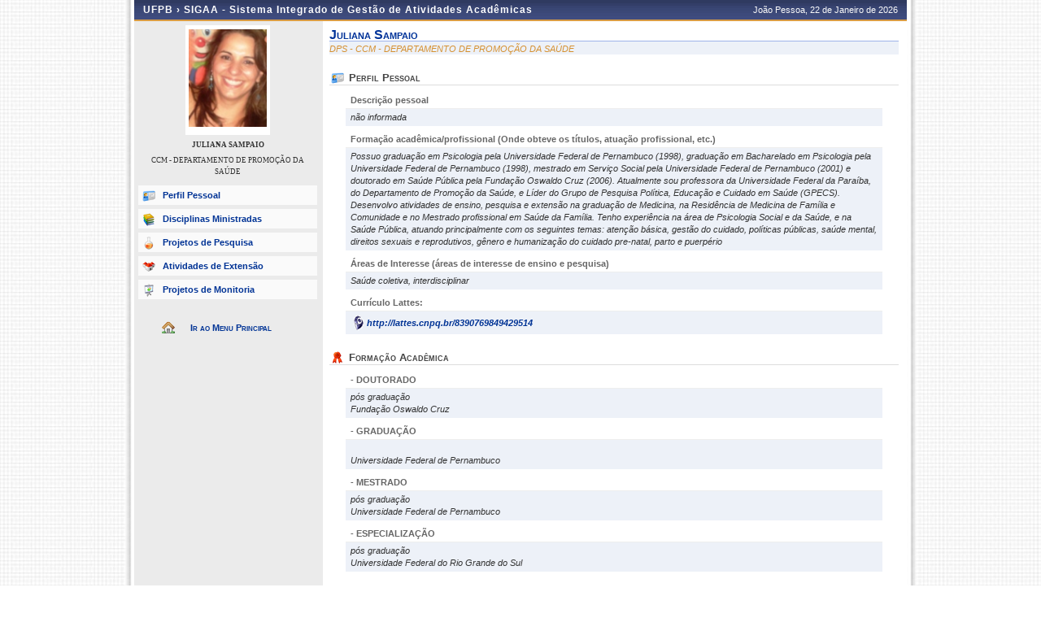

--- FILE ---
content_type: text/html;charset=ISO-8859-1
request_url: https://sigaa.ufpb.br/sigaa/public/docente/portal.jsf?siape=1366694
body_size: 3865
content:





<!DOCTYPE html PUBLIC "-//W3C//DTD HTML 4.01 Transitional//EN"  "http://www.w3.org/TR/html4/loose.dtd">




























<html xmlns="http://www.w3.org/1999/xhtml">

<head>
	<META HTTP-EQUIV="Pragma" CONTENT="no-cache">
	<title>SIGAA - Sistema Integrado de Gest&#227;o de Atividades Acad&#234;micas</title>
	<link class="component" href="/sigaa/a4j/s/3_3_3.Finalorg/richfaces/renderkit/html/css/basic_classes.xcss/DATB/eAF7sqpgb-jyGdIAFrMEaw__.jsf;jsessionid=698503F6A84F0F2A37CCD465DF9DCE3E" rel="stylesheet" type="text/css" /><link class="component" href="/sigaa/a4j/s/3_3_3.Finalorg/richfaces/renderkit/html/css/extended_classes.xcss/DATB/eAF7sqpgb-jyGdIAFrMEaw__.jsf;jsessionid=698503F6A84F0F2A37CCD465DF9DCE3E" media="rich-extended-skinning" rel="stylesheet" type="text/css" /><script type="text/javascript">window.RICH_FACES_EXTENDED_SKINNING_ON=true;</script><script src="/sigaa/a4j/g/3_3_3.Finalorg/richfaces/renderkit/html/scripts/skinning.js.jsf" type="text/javascript"></script><link rel="shortcut icon" href="/sigaa/img/sigaa_UFPB.ico"/>
	
	<script type="text/javascript" src="/sigaa/jsBundles/jawr_loader.js" ></script>
	<script type="text/javascript">
		JAWR.loader.style('/shared/javascript/ext-2.0.a.1/resources/css/ext-all.css', 'all');
		JAWR.loader.style('/shared/css/public.css','all');
	 	JAWR.loader.script('/bundles/js/sigaa_base.js');
	 	JAWR.loader.script('/bundles/js/ext2_all.js');
	</script>
	<link rel="stylesheet" type="text/css" media="all" href="/sigaa/cssBundles/gzip_N592174637/public/css/public.css" />


	<link href="../css/geral.css" rel="stylesheet" type="text/css" />
	<link href="../css/docente.css" rel="stylesheet" type="text/css" />
	<link rel="stylesheet" media="all" href="/sigaa/shared/css/ufrn.css" type="text/css" />
	<link rel="stylesheet" media="print" href="/sigaa/shared/css/ufrn_print.css"/>
	
	<style>
		#cabecalho { width: 950px; }
		#acesso { display: none;}
	</style>
<script type="text/javascript">var useGeneralJS = false;</script>
<script type="text/javascript" src="/sigaa/shared/javascript/general.js" ></script>
</head>

<body>
	<div id="container">

	<div id="container-inner">

	<div id="cabecalho">
		<div id="identificacao">
			<span class="ufrn">
				UFPB &rsaquo; 
				<a href="/sigaa/public" title="P&#225;gina Inicial do SIGAA">
				SIGAA - Sistema Integrado de Gest&#227;o de Atividades Acad&#234;micas
				</a>
			</span>
			<span class="data">
				 Jo&#227;o Pessoa, 
				 22 de Janeiro de 
				 2026 
			</span>
		</div>
	</div>


	<div id="corpo">
	


<script src="/sigaa/javascript/encoding.js" type="text/javascript" ></script>


	
	
	

	<div id="left" class="barra_professor">
		<div class="foto_professor">
			
				<img src="/sigaa/verFoto?idFoto=43399&key=bb23b70e7bc5ea3c63a2331a8ac74449" height="120"/>
			
			
		</div>
		<h3>JULIANA SAMPAIO</h3>
		<h3 class="departamento"> CCM - DEPARTAMENTO DE PROMO&#199;&#195;O DA SA&#218;DE </h3>
		<h3 class="situacao">
		</h3>
		<ul class="menu_professor">
			<li class="perfil_pessoal"><a href="/sigaa/public/docente/portal.jsf?siape=1366694">Perfil Pessoal</a></li>
			
			<li class="disciplinas_ministradas"><a href="/sigaa/public/docente/disciplinas.jsf?siape=1366694">Disciplinas Ministradas</a></li>
			
			<li class="projetos_pesquisa"><a href="/sigaa/public/docente/pesquisa.jsf?siape=1366694">Projetos de Pesquisa</a></li>
			<li class="projetos_extensao"><a href="/sigaa/public/docente/extensao.jsf?siape=1366694">Atividades de Extens&atilde;o</a></li>
			<li class="projetos_monitoria"><a href="/sigaa/public/docente/monitoria.jsf?siape=1366694">Projetos de Monitoria</a></li>
		</ul>

		<a class="home-link" href="/sigaa/public/" alt="P&#225;gina inicial" title="P&#225;gina inicial"> Ir ao Menu Principal </a>
	</div>

	<div id="center">


<div id="id-docente">
	<h3>juliana sampaio</h3>
	<p class="departamento">DPS        - CCM - DEPARTAMENTO DE PROMO&#199;&#195;O DA SA&#218;DE</p>
</div>

<div id="perfil-docente">
	<h4>Perfil Pessoal</h4>

	
		
			<dl>
				<dt> Descri&#231;&#227;o pessoal </dt>
				<dd>
					
						
						
							<i> n&#227;o informada </i>
						
					 
				</dd>
			</dl>
			<dl>
				<dt> Forma&#231;&#227;o acad&#234;mica/profissional (Onde obteve os t&#237;tulos, atua&#231;&#227;o profissional, etc.) </dt>
				<dd> 
					
						
							Possuo gradua&#231;&#227;o em Psicologia pela Universidade Federal de Pernambuco (1998), gradua&#231;&#227;o em Bacharelado em Psicologia pela Universidade Federal de Pernambuco (1998), mestrado em Servi&#231;o Social pela Universidade Federal de Pernambuco (2001) e doutorado em Sa&#250;de P&#250;blica pela Funda&#231;&#227;o Oswaldo Cruz (2006). Atualmente sou professora da Universidade Federal da Para&#237;ba, do Departamento de Promo&#231;&#227;o da Sa&#250;de, e L&#237;der do Grupo de Pesquisa Pol&#237;tica, Educa&#231;&#227;o e Cuidado em Sa&#250;de (GPECS). Desenvolvo atividades de ensino, pesquisa e extens&#227;o na gradua&#231;&#227;o de Medicina, na Resid&#234;ncia de Medicina de Fam&#237;lia e Comunidade e no Mestrado profissional em Sa&#250;de da Fam&#237;lia. Tenho experi&#234;ncia na &#225;rea de Psicologia Social e da Sa&#250;de, e na Sa&#250;de P&#250;blica, atuando principalmente com os seguintes temas: aten&#231;&#227;o b&#225;sica, gest&#227;o do cuidado, pol&#237;ticas p&#250;blicas, sa&#250;de mental, direitos sexuais e reprodutivos, g&#234;nero e humaniza&#231;&#227;o do cuidado pre-natal, parto e puerp&#233;rio 
						
						
					 					
				</dd>
			</dl>
			<dl>
				<dt> 
					&#193;reas de Interesse 
					<span class="info">	(&#225;reas de interesse de ensino e pesquisa) </span>
				</dt>
				<dd> 
					
						
							Sa&#250;de coletiva, interdisciplinar 
						
						
					 				
				</dd>
			</dl>
			<dl>
				<dt> Curr&#237;culo Lattes: </dt>
				<dd>
					
						
							<a href="http://lattes.cnpq.br/8390769849429514" target="_blank" id="endereco-lattes"> 
								http://lattes.cnpq.br/8390769849429514 
							</a> 
						
						
					 
				</dd>
			</dl>
		
		
	
</div>

<div id="formacao-academica">
	<h4>Forma&#231;&#227;o Acad&#234;mica</h4>

	
	<dl>
		
		<dt>
			<span class="ano"></span> - DOUTORADO
		</dt>
		<dd>
			p&#243;s gradua&#231;&#227;o <br />
			Funda&#231;&#227;o Oswaldo Cruz <br />
		</dd>
		
		<dt>
			<span class="ano"></span> - GRADUA&#199;&#195;O
		</dt>
		<dd>
			 <br />
			Universidade Federal de Pernambuco <br />
		</dd>
		
		<dt>
			<span class="ano"></span> - MESTRADO
		</dt>
		<dd>
			p&#243;s gradua&#231;&#227;o <br />
			Universidade Federal de Pernambuco <br />
		</dd>
		
		<dt>
			<span class="ano"></span> - ESPECIALIZA&#199;&#195;O
		</dt>
		<dd>
			p&#243;s gradua&#231;&#227;o <br />
			Universidade Federal do Rio Grande do Sul <br />
		</dd>
		
	</dl>
	

	
</div>


<div id="contato">
	<h4>Contatos</h4>
	<dl>
		<dt> Endere&#231;o profissional </dt>
		<dd> 
			
				
					CCM/DPS<br />
				
				
			 
		</dd>
	</dl>
	<dl>				
		<dt> Sala </dt>
		<dd> 
			
				
				
					<i> n&#227;o informado </i>
				
			 	
		</dd>
	</dl>
	<dl>				
		<dt> Telefone/Ramal </dt>
		<dd> 
			
				
					7242
				
				
			 	
		</dd>
	</dl>
	<dl>
		<dt> Endere&#231;o eletr&#244;nico </dt>
		<dd> 
			
				
				julianasmp@hotmail.com 
				
				
			 	
		</dd>
	</dl>
</div>



	
	<div class="clear"></div>
	</div>

	<div id="rodape">
		<p>	
			SIGAA | STI - Superintend&#234;ncia de Tecnologia da Informa&#231;&#227;o da UFPB / Coopera&#231;&#227;o UFRN - Copyright &copy; 2006-2026 | producao_sigaa-5.sigaa-5 |
			 
				<a onclick="javascript:versao();">v26.1.1</a>
			
		</p>
	</div>

	<!-- Fim dos containers -->
	</div>
	</div>
	
<!-- MYFACES JAVASCRIPT -->

</body>

</html>

 
	<script type="text/javascript" charset="UTF-8">
		function versao(){
			var msg='';
			msg+='SIGAA 26.1.1,  publicado em: 21/01/2026 15:17\n\n';
			msg+='Depend\u00eancias:\n';
			msg+='Arquitetura null\n';
			msg+='Entidades Comuns null\n';
			msg+='Servicos Integrados latest.integration\n\n';
			msg+='Copyrigth STI/UFPB';
			alert(msg);
		}	
	</script>


